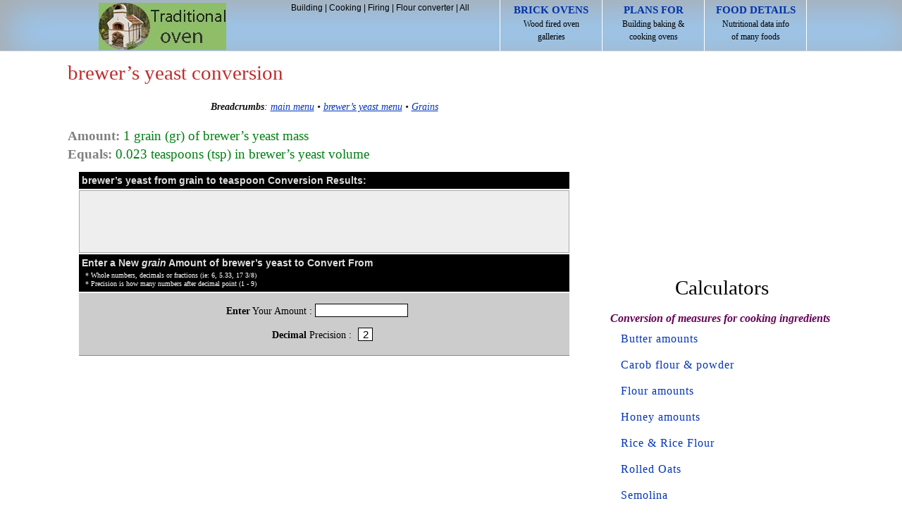

--- FILE ---
content_type: text/html; charset=utf-8
request_url: https://www.google.com/recaptcha/api2/aframe
body_size: 268
content:
<!DOCTYPE HTML><html><head><meta http-equiv="content-type" content="text/html; charset=UTF-8"></head><body><script nonce="qdZeXdJDympCLxaRP845vw">/** Anti-fraud and anti-abuse applications only. See google.com/recaptcha */ try{var clients={'sodar':'https://pagead2.googlesyndication.com/pagead/sodar?'};window.addEventListener("message",function(a){try{if(a.source===window.parent){var b=JSON.parse(a.data);var c=clients[b['id']];if(c){var d=document.createElement('img');d.src=c+b['params']+'&rc='+(localStorage.getItem("rc::a")?sessionStorage.getItem("rc::b"):"");window.document.body.appendChild(d);sessionStorage.setItem("rc::e",parseInt(sessionStorage.getItem("rc::e")||0)+1);localStorage.setItem("rc::h",'1768754495893');}}}catch(b){}});window.parent.postMessage("_grecaptcha_ready", "*");}catch(b){}</script></body></html>